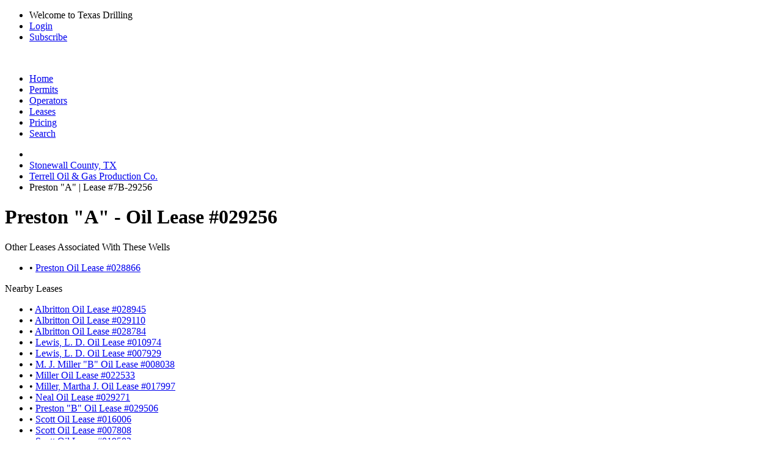

--- FILE ---
content_type: text/html; charset=UTF-8
request_url: https://www.texas-drilling.com/stonewall-county/leases/preston-a/029256
body_size: 3512
content:
<!DOCTYPE html PUBLIC "-//W3C//DTD XHTML 1.0 Strict//EN" "http://www.w3.org/TR/xhtml1/DTD/xhtml1-strict.dtd">
<html lang="en">
<head>
<meta name="viewport" content="width=device-width, initial-scale=1" />
<meta http-equiv="Content-Type" content="text/html;charset=UTF-8" />
<title>Preston "A" | Lease #029256 | TERRELL OIL & GAS PRODUCTION CO.</title>
<meta name="description" content="View oil production, wells drilled, and more for Preston &quot;A&quot;, Lease #029256, operated by TERRELL OIL &amp; GAS PRODUCTION CO. in Stonewall County, TX" />
<link rel="canonical" href="https://www.texas-drilling.com/stonewall-county/leases/preston-a/029256" /> <meta http-equiv="cache-control" content="no-cache">
<link rel="stylesheet" href="https://www.texas-drilling.com/css/style.css?v=20250402" media="all" type="text/css" />
<link rel="stylesheet" href="https://fonts.googleapis.com/css2?family=Open+Sans:ital,wght@0,300;0,400;0,500;0,600;0,700;0,800;1,300;1,400;1,500;1,600;1,700;1,800&display=swap" type="text/css" />
<!--[if lte IE 8]><link rel="stylesheet" href="https://www.texas-drilling.com/css/ie.css" /><![endif]-->
</head>
<body class="bg_c fixed stA">
<div id="top_bar">
<div class="wrapper cf">
<ul class="fr">
<li class="sep">Welcome to Texas Drilling</li>
<li class="sep"><a href="https://www.texas-drilling.com/login">Login</a></li>
<li><a href="https://www.texas-drilling.com/pricing-options">Subscribe</a></li>
</ul>
</div>
</div>
<div id="header">
<div class="wrapper cf">
<div class="logo fl">
<a href="https://www.texas-drilling.com/" title="Texas Drilling"><img src="https://www.texas-drilling.com/css/img/logo.png" alt="" /></a>
</div>
<ul class="fr cf" id="main_nav">
<li class="nav_item ">
<a href="https://www.texas-drilling.com/" class="main_link" title="Texas Drilling"><span class="img_holder home_icon"></span><span>Home</span></a>
</li>
<li class="nav_item ">
<a href="https://www.texas-drilling.com/drilling-permits" class="main_link" title="Texas Drilling Permits"><span class="img_holder drilling_icon"></span><span>Permits</span></a>
</li>
<li class="nav_item ">
<a href="https://www.texas-drilling.com/operators" class="main_link" title="Texas Oil &amp; Gas Operators"><span class="img_holder operators_icon"></span><span>Operators</span></a>
</li>
<li class="nav_item active">
<a href="https://www.texas-drilling.com/leases" class="main_link" title="Texas Oil &amp; Gas Leases"><span class="img_holder leases_icon"></span><span>Leases</span></a>
<img class="tick tick_a" alt="" src="https://www.texas-drilling.com/css/img/blank.gif" />
</li>
<li class="nav_item ">
<a href="https://www.texas-drilling.com/pricing-options" class="main_link" title="Plans &amp; Pricing"><span class="img_holder pricing_icon"></span><span>Pricing</span></a>
</li>
<li class="nav_item ">
<a href="https://www.texas-drilling.com/search" class="main_link" title="Advanced Searching"><span class="img_holder search_icon"></span><span>Search</span></a>
</li>
</ul>
</div>
</div>
<div id="main">
<div class="wrapper">
<div id="main_section" class="cf brdrrad_a">
<ul id="breadcrumbs" class="xbreadcrumbs cf">
<li class="parent">
<a href="https://www.texas-drilling.com/" class="vam" title="Texas Drilling">
<img src="https://www.texas-drilling.com/css/img/blank.gif" alt="" class="sepV_a vam home_ico" />
</a>
</li>
<li class="parent"><a href="https://www.texas-drilling.com/stonewall-county" title="Browse Stonewall County, TX Oil / Gas Wells">Stonewall County, TX</a></li>
<li class="parent"><a href="https://www.texas-drilling.com/operators/terrell-oil-gas-production-co/843390" title="Terrell Oil &amp; Gas Production Co. | Oil / Gas Operator in Texas">Terrell Oil &amp; Gas Production Co.</a></li>
<li class="current"><span>Preston "A" | Lease #7B-29256</span></li>
</ul><div id="content_wrapper">
<div id="main_content">
<div class="cf">
<div class="dp100">
<h1 class="sepH_c">Preston "A" - Oil Lease #029256</h1>
</div>
</div>
<div class="cf">
<div class="dp33">
<div class="box_c">
<div class="box_c_heading cf">
<span class="fl">Other Leases Associated With These Wells</span>
</div>
<div class="box_c_content">
<ul class="sepH_b">
<li class="sepH_a_line cf"><span class="s_color">&bull; </span><a href="https://www.texas-drilling.com/stonewall-county/leases/preston/028866" class="sepV_b" title="Preston Oil Lease Operated by Terrell Oil & Gas Production Co. in Stonewall County, TX">Preston Oil Lease #028866</a></li>
</ul>
</div>
</div>
<div class="box_c">
<div class="box_c_heading cf">
<span class="fl">Nearby Leases</span>
</div>
<div class="box_c_content">
<ul class="sepH_b">
<li class="sepH_a_line cf"><span class="s_color">&bull; </span><a href="https://www.texas-drilling.com/stonewall-county/leases/albritton/028945" class="sepV_b" title="Albritton Oil Lease Operated by J & M SWD, LLC in Stonewall County, TX">Albritton Oil Lease #028945</a></li>
<li class="sepH_a_line cf"><span class="s_color">&bull; </span><a href="https://www.texas-drilling.com/stonewall-county/leases/albritton/029110" class="sepV_b" title="Albritton Oil Lease Operated by J & M SWD, LLC in Stonewall County, TX">Albritton Oil Lease #029110</a></li>
<li class="sepH_a_line cf"><span class="s_color">&bull; </span><a href="https://www.texas-drilling.com/stonewall-county/leases/albritton/028784" class="sepV_b" title="Albritton Oil Lease Operated by J & M SWD, LLC in Stonewall County, TX">Albritton Oil Lease #028784</a></li>
<li class="sepH_a_line cf"><span class="s_color">&bull; </span><a href="https://www.texas-drilling.com/stonewall-county/leases/lewis-l-d/010974" class="sepV_b" title="Lewis, L. D. Oil Lease Operated by Killion, A. E. in Stonewall County, TX">Lewis, L. D. Oil Lease #010974</a></li>
<li class="sepH_a_line cf"><span class="s_color">&bull; </span><a href="https://www.texas-drilling.com/stonewall-county/leases/lewis-l-d/007929" class="sepV_b" title="Lewis, L. D. Oil Lease Operated by Killion, A. E. in Stonewall County, TX">Lewis, L. D. Oil Lease #007929</a></li>
<li class="sepH_a_line cf"><span class="s_color">&bull; </span><a href="https://www.texas-drilling.com/stonewall-county/leases/m-j-miller-b/008038" class="sepV_b" title="M. J. Miller &quot;B&quot; Oil Lease Operated by Thompson, John R. in Stonewall County, TX">M. J. Miller &quot;B&quot; Oil Lease #008038</a></li>
<li class="sepH_a_line cf"><span class="s_color">&bull; </span><a href="https://www.texas-drilling.com/stonewall-county/leases/miller/022533" class="sepV_b" title="Miller Oil Lease Operated by Barnett, Louis H. in Stonewall County, TX">Miller Oil Lease #022533</a></li>
<li class="sepH_a_line cf"><span class="s_color">&bull; </span><a href="https://www.texas-drilling.com/stonewall-county/leases/miller-martha-j/017997" class="sepV_b" title="Miller, Martha J. Oil Lease Operated by South Plains Petroleum in Stonewall County, TX">Miller, Martha J. Oil Lease #017997</a></li>
<li class="sepH_a_line cf"><span class="s_color">&bull; </span><a href="https://www.texas-drilling.com/stonewall-county/leases/neal/029271" class="sepV_b" title="Neal Oil Lease Operated by Pryor Petroleum Corporation in Stonewall County, TX">Neal Oil Lease #029271</a></li>
<li class="sepH_a_line cf"><span class="s_color">&bull; </span><a href="https://www.texas-drilling.com/stonewall-county/leases/preston-b/029506" class="sepV_b" title="Preston &quot;B&quot; Oil Lease Operated by Terrell Oil & Gas Production Co. in Stonewall County, TX">Preston &quot;B&quot; Oil Lease #029506</a></li>
<li class="sepH_a_line cf"><span class="s_color">&bull; </span><a href="https://www.texas-drilling.com/stonewall-county/leases/scott/016006" class="sepV_b" title="Scott Oil Lease Operated by Regal Petroleum Services in Stonewall County, TX">Scott Oil Lease #016006</a></li>
<li class="sepH_a_line cf"><span class="s_color">&bull; </span><a href="https://www.texas-drilling.com/stonewall-county/leases/scott/007808" class="sepV_b" title="Scott Oil Lease Operated by Massingill & Wilson in Stonewall County, TX">Scott Oil Lease #007808</a></li>
<li class="sepH_a_line cf"><span class="s_color">&bull; </span><a href="https://www.texas-drilling.com/stonewall-county/leases/scott/019502" class="sepV_b" title="Scott Oil Lease Operated by Barnett, Louis H. in Stonewall County, TX">Scott Oil Lease #019502</a></li>
<li class="sepH_a_line cf"><span class="s_color">&bull; </span><a href="https://www.texas-drilling.com/stonewall-county/leases/scott-a/020365" class="sepV_b" title="Scott &quot;A&quot; Oil Lease Operated by Barnett, Louis H. in Stonewall County, TX">Scott &quot;A&quot; Oil Lease #020365</a></li>
<li class="sepH_a_line cf"><span class="s_color">&bull; </span><a href="https://www.texas-drilling.com/stonewall-county/leases/scott-b/021581" class="sepV_b" title="Scott &quot;B&quot; Oil Lease Operated by Barnett, Louis H. in Stonewall County, TX">Scott &quot;B&quot; Oil Lease #021581</a></li>
</ul>
</div>
</div>
</div>
<div class="dp66">
<div class="box_c">
<div class="box_c_heading cf">
<span class="fl">Wells on Preston "A"</span>
</div>
<div class="box_c_inner cup_border">
<div id="basic-map" class="map"></div>
</div>
</div>
</div>
</div>
<div class="cf">
<div class="dp100">
<div class="box_c" id="production_callout">
<div class="box_c_heading cf">
<span class="fl">Preston "A" Lease #7B-29256 Oil / Gas Production</span>
</div>
<a href="https://www.texas-drilling.com/pricing-options?utm_source=texas-drilling&utm_medium=banner&utm_campaign=production&utm_content=lease&utm_term=stonewall-county-leases-preston-a-029256" class="box_c_content">
<span class="title">Instantly Access Production Data</span>
<span class="body">
Subscribe now to receive immediate access to <br /> oil and gas production for
<b>Lease #7B-29256 | Preston "A"</b>
<br />from <b>June 2003</b> to <b>August 2010</b>
</span>
</a>
</div> </div>
</div>
<div class="cf">
<div class="dp100">
<h2>Wells Located on Preston "A"</h2>
</div>
</div>
<div class="cf">
<div class="dp66">
<table cellpadding="0" cellspacing="0" border="0" class="table_a smpl_tbl">
<thead>
<tr>
<th><div class="th_wrapp">API Number</div></th>
<th><div class="th_wrapp">Well Name</div></th>
<th><div class="th_wrapp">Well Type</div></th>
<th><div class="th_wrapp">Completion Date</div></th>
<th><div class="th_wrapp">Status</div></th>
</tr> </thead>
<tbody>
<tr>
<td>42-433-33273</td>
<td>PRESTON 1A</td>
<td>Oil</td>
<td>2003-06-04</td>
<td class="blurred_operator_row"></td>
</tr> </tbody>
</table>
</div>
<div class="dp33">
<div class="box_c">
<div class="box_c_heading cf">
<span class="fl">Operators In The Area</span>
</div>
<div class="box_c_content">
<ul class="sepH_b">
<li class="sepH_a_line cf"><span class="s_color">&bull; </span><a href="https://www.texas-drilling.com/operators/barnett-louis-h/051360" class="sepV_b" title="Barnett, Louis H. | Oil / Gas Operator from Fort Worth, TX">Barnett, Louis H.</a></li>
<li class="sepH_a_line cf"><span class="s_color">&bull; </span><a href="https://www.texas-drilling.com/operators/bentley-oil-and-gas-company/066008" class="sepV_b" title="Bentley Oil And Gas Company | Oil / Gas Operator from Wichita Falls, TX">Bentley Oil And Gas Company</a></li>
<li class="sepH_a_line cf"><span class="s_color">&bull; </span><a href="https://www.texas-drilling.com/operators/desana-development-corporation/216536" class="sepV_b" title="Desana Development Corporation | Oil / Gas Operator from Midland, TX">Desana Development Corporation</a></li>
<li class="sepH_a_line cf"><span class="s_color">&bull; </span><a href="https://www.texas-drilling.com/operators/feagan-energy-inc/263930" class="sepV_b" title="Feagan Energy, Inc. | Oil / Gas Operator from Midland, TX">Feagan Energy, Inc.</a></li>
<li class="sepH_a_line cf"><span class="s_color">&bull; </span><a href="https://www.texas-drilling.com/operators/harding-oil-co/356460" class="sepV_b" title="Harding Oil Co. | Oil / Gas Operator from Unknown, XX">Harding Oil Co.</a></li>
<li class="sepH_a_line cf"><span class="s_color">&bull; </span><a href="https://www.texas-drilling.com/operators/j-m-swd-llc/427425" class="sepV_b" title="J &amp; M SWD, LLC | Oil / Gas Operator from Stamford, TX">J &amp; M SWD, LLC</a></li>
<li class="sepH_a_line cf"><span class="s_color">&bull; </span><a href="https://www.texas-drilling.com/operators/killion-a-e/460900" class="sepV_b" title="Killion, A. E. | Oil / Gas Operator from Hamlin, TX">Killion, A. E.</a></li>
<li class="sepH_a_line cf"><span class="s_color">&bull; </span><a href="https://www.texas-drilling.com/operators/massingill-wilson/532925" class="sepV_b" title="Massingill &amp; Wilson | Oil / Gas Operator from Hobbs, NM">Massingill &amp; Wilson</a></li>
<li class="sepH_a_line cf"><span class="s_color">&bull; </span><a href="https://www.texas-drilling.com/operators/pryor-petroleum-corporation/682038" class="sepV_b" title="Pryor Petroleum Corporation | Oil / Gas Operator from Wichita Falls, TX">Pryor Petroleum Corporation</a></li>
<li class="sepH_a_line cf"><span class="s_color">&bull; </span><a href="https://www.texas-drilling.com/operators/quail-well-service-inc/684502" class="sepV_b" title="Quail Well Service, Inc. | Oil / Gas Operator from Abilene, TX">Quail Well Service, Inc.</a></li>
<li class="sepH_a_line cf"><span class="s_color">&bull; </span><a href="https://www.texas-drilling.com/operators/rainey-wayne/688760" class="sepV_b" title="Rainey, Wayne | Oil / Gas Operator from Sweetwater, TX">Rainey, Wayne</a></li>
<li class="sepH_a_line cf"><span class="s_color">&bull; </span><a href="https://www.texas-drilling.com/operators/regal-petroleum-services/698756" class="sepV_b" title="Regal Petroleum Services | Oil / Gas Operator from Euless, TX">Regal Petroleum Services</a></li>
<li class="sepH_a_line cf"><span class="s_color">&bull; </span><a href="https://www.texas-drilling.com/operators/south-plains-petroleum/802693" class="sepV_b" title="South Plains Petroleum | Oil / Gas Operator from Brownfield, TX">South Plains Petroleum</a></li>
<li class="sepH_a_line cf"><span class="s_color">&bull; </span><a href="https://www.texas-drilling.com/operators/thompson-john-r/855730" class="sepV_b" title="Thompson, John R. | Oil / Gas Operator from Abilene, TX">Thompson, John R.</a></li>
<li class="sepH_a_line cf"><span class="s_color">&bull; </span><a href="https://www.texas-drilling.com/operators/titan-energy-inc/860845" class="sepV_b" title="Titan Energy, Inc. | Oil / Gas Operator from Austin, TX">Titan Energy, Inc.</a></li>
</ul>
</div>
</div>
</div>
</div>
</div>
</div> </div>
</div>
</div>
<div id="footer">
<div class="wrapper">
<div class="cf ftr_content">
<p class="fl">
<span>Copyright &copy; 2026 Texas Data Applications, LLC</span> &nbsp; | &nbsp;
<a href="https://www.texas-drilling.com/terms-of-use">Terms of Use</a> &nbsp; | &nbsp;
<a href="https://www.texas-drilling.com/privacy-policy">Privacy Policy</a> &nbsp; | &nbsp;
<a href="https://www.texas-drilling.com/contact">Contact Texas-Drilling.com</a>
</p>
<span class="toTop">Back to top</span>
</div>
<div class="footer_disclaimer">
DISCLAIMER: 
Texas-Drilling.com obtains all relevant oil and gas data and information from the Texas Railroad Commission in accordance with the Texas Public Information Act.
While we are constantly updating and improving our datasets and product, we do not guarantee that the results and coverage provided are 100% complete and up to date.
Before making any large decision, please consult the Texas Railroad Commission to verify any findings from Texas-Drilling.com.
Texas-Drilling.com is constantly growing in oil and gas data and coverage. Please notify Texas Drilling immediately if any inaccuracies are discovered.
Check back regularly to keep up to date on drilling in Texas.
</div>
</div>
</div>
<script type="text/javascript" src="https://www.gstatic.com/charts/loader.js"></script>
<script type="text/javascript" src="https://js.stripe.com/v2/"></script>
<script type="text/javascript" src="https://www.texas-drilling.com/js/lib.js?v=20250402"></script>
<script type="text/javascript" src="https://www.texas-drilling.com/js/maplibre.js?v=20250402"></script>
<script type="text/javascript" src="https://www.texas-drilling.com/js/map.js?v=20250402"></script>
<script type="text/javascript" src="https://www.texas-drilling.com/js/app.js?v=20250402"></script>
</body>
</html>